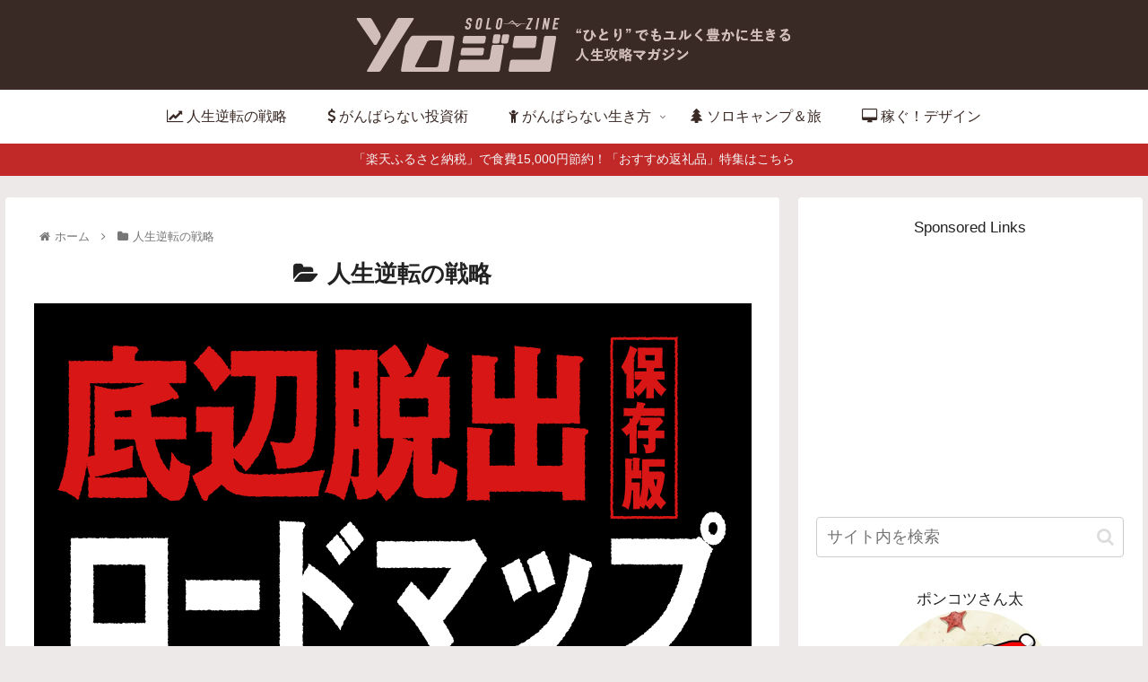

--- FILE ---
content_type: text/html; charset=utf-8
request_url: https://www.google.com/recaptcha/api2/aframe
body_size: 265
content:
<!DOCTYPE HTML><html><head><meta http-equiv="content-type" content="text/html; charset=UTF-8"></head><body><script nonce="0QbaD2vB36CxHfdOuHwu1w">/** Anti-fraud and anti-abuse applications only. See google.com/recaptcha */ try{var clients={'sodar':'https://pagead2.googlesyndication.com/pagead/sodar?'};window.addEventListener("message",function(a){try{if(a.source===window.parent){var b=JSON.parse(a.data);var c=clients[b['id']];if(c){var d=document.createElement('img');d.src=c+b['params']+'&rc='+(localStorage.getItem("rc::a")?sessionStorage.getItem("rc::b"):"");window.document.body.appendChild(d);sessionStorage.setItem("rc::e",parseInt(sessionStorage.getItem("rc::e")||0)+1);localStorage.setItem("rc::h",'1768629164916');}}}catch(b){}});window.parent.postMessage("_grecaptcha_ready", "*");}catch(b){}</script></body></html>

--- FILE ---
content_type: text/css
request_url: https://ponkotsu-santa.com/wp-content/themes/cocoon-child-master/skins/skin-santa-basic/style.css?ver=6.9&fver=20210602100401
body_size: 7724
content:
@charset "UTF-8";
/*
  Skin Name: ポンコツさん太の人生攻略BASIC
  Description: ポンコツさん太カスタムスキン
  Skin URI: 
  Author: ポンコツさん太
  Author URI: 
  Screenshot URI: 
  Version: 1.1
  Priority: 200100
*/

/************************************
** 基本表示
************************************/
body {
  background-color: #ede9e8 !important;
  line-height: 1.5 !important;
}

/************************************
** ヘッダー
************************************/
.header-container {
  border-top: 0px solid #202020;
  line-height: 0 !important;

}

.logo logo-header logo-image{
  padding: 0 !important;
  margin: 0 !important;
  min-height:60px !important;
  max-height:60px !important;    
}

.tagline {
  display: none !important;
  text-align: right !important;
  font-size: 0px !important;
  margin: 0 !important;
  color:#d1beba !important;
}

.logo-image {
  padding: 0 !important;
  font-size: inherit;
}

.site-name-text {
  font-size:0px !important;
 }   


/************************************
** WordPress Misc
************************************/
.wp-caption {
  border: none !important;
  border-radius: 0 !important;
  background-color: #fff !important;
}
p.wp-caption-text {
  margin: 0 !important;
  padding: 0.5em 0 !important;
  background-color: #fff !important;
}

/************************************
** グローバルメニュー
************************************/
.navi {
  background-color: #202020;
}
.navi-in > ul .sub-menu {
  background-color: #777;
}
.navi-in a {
  color: #fff;
}
.navi-in a:hover {
  background-color: #777;
  color: #fff;
}

/************************************
** エントリーカード
************************************/
.a-wrap:hover {
  background-color: #FFF;
  box-shadow: 0 0 4px rgba(0, 0, 0, 0.24);
}
.cat-label {
  top: 0;
  left: 0;
  border: none;
  background-color: #202020;
}

/************************************
** SNS
************************************/
.article-footer, .entry-footer {
  margin-bottom: 20px;
}
.article-footer .sns-share-message, .article-footer .sns-follow-message, .entry-footer .sms-share-message, .entry-footer .sns-follow-message {
  margin-right: 20px;
  margin-left: 20px;
  display: flex;
  align-items: center;
  font-weight: bold; 
}
.author-box .author-follows .sns-follow-message{
  display: none;
}
.article-footer .sns-share-message:before, .article-footer .sns-follow-message:before, .entry-footer .sns-share-message:before, .entry-footer .sns-follow-message:before {
  margin-right: 10px;
  border-top: 1px solid #ccc;
  content: "";
  flex-grow: 1;
}
.article-footer .sns-share-message:after, .article-footer .sns-follow-message:after, .entry-footer .sns-share-message:after, .entry-footer .sns-follow-message:after {
  margin-left: 10px;
  border-top: 1px solid #ccc;
  content: "";
  flex-grow: 1;
}



/************************************
** SNSシェアボタン
************************************/
.sns-share-message{
    font-weight: bold;
    color: #1b5fa6;
}
.sns-share-buttons {
    justify-content: center;
}
.sns-share-buttons a {
    width: 40px !important;
    height: 40px !important;
    border-radius: 50%;
    margin: 8px;
}
.button-caption{
    display:none !important;
}


/************************************
** 内容
************************************/
.eye-catch .cat-label {
  top: 0;
  left: 0;
  border: none;
}
.tag-link, .comment-reply-link {
  background-color: #fff;
}

/************************************
** 投稿・固定ページ
************************************/
h1 {
  position: relative;
  text-align: center;
  border-left: solid 0px #fff;
}

.article h2 {
  position: relative;
  margin: 50 0 10 0;
  padding: 15px;
  background: #f7f7f7;
  border-left: solid 7px #2896af;
}
.article h2:before, .article h2:after {
  position: absolute;
  content: "";
  display: block;
  width: 100%;
  left: 0;
}

.article h3 {
  margin: 50 30 10 30;
  padding: 15px;
  display: block;
  border:none;
  background: #f7f7f7;
  border-left: 5px solid #777;
}
.article h4 {
  border-top: none;
  border-bottom: 2px dotted #ccc!important;
}
.article-footer, .entry-footer {
  margin-right: -30px;
  margin-left: -30px;
  padding: 20px 30px;
  background: #fff;
}
@media screen and (max-width: 834px) {
  .article-footer, .entry-footer {
    margin-right: -10px;
    margin-left: -10px;
    padding: 20px 10px;
  }
}

/*太文字マーカー*/
.marker-yellow {
	background: linear-gradient(transparent 40%, #FFEC8C 0%);
}

 /*最強調*/
.hi-strong {
	font-weight: bold;
	font-size: 150%; 
	color:#d32f2f;
}


 /*強調・青*/
.strong-blue {
	font-weight: bold;
	font-size: 125%; 
	color:#004AAD;
}

/* リスト・箇条書き */

.list-1{
  border: solid 2px #9dd4ff;
  padding: 0.2em;
  position: relative;
  margin-top: 40px!important;
}
.list-1 li {
  line-height: 1.5;
  padding: 0.3em 0 0.3em 1.2em;
  border-bottom: dashed 1px silver;
  list-style-type: none!important;
}
.list-1 li:last-of-type {
  border-bottom: none;
}
.list-1 li:before {
  /*リスト内のアイコン*/
  font-family: FontAwesome;
  content: "\f138";/*アイコン種類*/
  position: absolute;
  left : 0.5em; /*左端からのアイコンまで*/
  color: #9dd4ff; /*アイコン色*/
}
.list-1 li:after {
  /*タブ*/
  background: #9dd4ff;
  color: #fff;
  font-family: FontAwesome;
  position: absolute;
  left: -2px;
  bottom: 100%;
  padding: 5px 7px;
  content: '\f0a7  POINT';/*アイコンコード＋文字*/
  letter-spacing: 0.05em;/*字間*/
}

.list-2 {
  counter-reset:number; /*数字をリセット*/
  list-style-type: none!important; /*数字を一旦消す*/
  padding: 0.2em;
  border: solid 2px #9dd4ff;
}
.list-2 li {
  border-bottom: dashed 1px silver;
  position: relative;
  padding: 0.5em 0.5em 0.5em 33px;
  line-height: 1.5em;
}
.list-2 li:before{
  /* 以下数字をつける */
  position: absolute;
  counter-increment: number;
  content: counter(number);
  /*数字のデザイン変える*/
  display:inline-block;
  background: #9dd4ff;
  color: white;
  font-family: 'Avenir','Arial Black','Arial',sans-serif;
  font-weight:bold;
  font-size: 14px;
  border-radius: 50%;
  left: 5px;
  width: 22px;
  height: 22px;
  line-height: 25px;
  text-align: center;
  /*以下 上下中央寄せのため*/
  top: 50%;
  -webkit-transform: translateY(-50%);
  transform: translateY(-50%);
}
.list-2 li:last-of-type {
  border-bottom: none; /*最後のliの線だけ消す*/
}


/* 罫囲い */
.waku{
margin: 10px 0px 10px 0px;
padding: 20px;
border: 1px solid #ddd;
background:#fafafa;
border-radius: 3px;
}

.waku2{
margin: 10px 0px 10px 0px;
padding: 20px;
border: 1px solid #E8DFCF;
background:#FEFAEE;
border-radius: 3px;
}

.waku3{
margin: 10px 0px 10px 0px;
padding: 20px;
border: 1px solid #BEDCF0;
background:#EBF5FF;
border-radius: 3px;
}

/************************************
** リンクボタン
************************************/
/*ボタン青*/
.btn1{
  display: inline-block;
  margin: 5px 0 15px 0;
  padding: 30px 50px 30px 50px;
  text-decoration: none;
  border-radius: 5px;
  color: #ffffff;
  background-image: linear-gradient(#6795fd 0%, #67ceff 100%);
  box-shadow: 0px 2px 2px rgba(0, 0, 0, 0.29);
  border-bottom: solid 3px #5e7fca;
}

.btn1:hover {
 background-image: linear-gradient(#75a5f9 0%, #80d7f9 100%);
 color: #ffffff;
}

.btn1:active {
  -webkit-transform: translateY(4px);
  transform: translateY(4px);
  box-shadow: 0px 0px 1px rgba(0, 0, 0, 0.2);
  border-bottom: none;
}

/*ボタン赤*/
.btn2{
  display: inline-block;
  margin: 5px 0 15px 0;
  padding: 30px 50px 30px 50px;
  text-decoration: none;
  border-radius: 5px;
  color: #ffffff;
  background-image: linear-gradient(#d10000 0%, #f00000 100%);
  box-shadow: 0px 2px 2px rgba(0, 0, 0, 0.29);
  border-bottom: solid 3px #730000;
}

.btn2:hover {
 background-image: linear-gradient(#ff0a0a 0%, #ff2b2b 100%);
 color: #ffffff;
}

.btn2:active {
  -webkit-transform: translateY(4px);
  transform: translateY(4px);
  box-shadow: 0px 0px 1px rgba(0, 0, 0, 0.2);
  border-bottom: none;
}


/*マイクロコピー付きボタン*/

.p-cv-btn-wrap *{
  margin:0 !important;
  padding:0 !important;
  box-sizing: border-box;
}
.p-cv-btn-wrap{
  background:#f7f7f7;
  padding:1.5em !important;
  margin: 0 0 2em !important;
  font-size:20px;
  line-height:1.8;
}
.p-cv-btn-wrap ul,.p-cv-btn-wrap a,.p-cv-note{
  max-width:800px;
  margin: auto !important;
  border:none;
}
.p-cv-btn-wrap ul li{
  font-weight:500;
  list-style:none;
  font-size:0.9em;
  position:relative;
  padding-left:1.5em !important;
}
.p-cv-btn-wrap ul li:before{
  font-family: "FontAwesome";
  content: "\f00c" !important;
  font-weight:600;
  color:#1d89b5;
  position:absolute;
  left: 0 !important;
  top: 0 !important;
  width: 0 !important;
  height: 0 !important;
}
.p-cv-btn a{
  color:#fff;
  text-decoration:none !important;
  background:#c12828;
  border-bottom: solid 4px #6D1515;
  padding: 0.5em 1em !important;
  border-radius: 7px;
  margin: 0.3em auto !important;
  display: -webkit-box;
  display: -ms-flexbox;
  display: flex;
  -webkit-box-align: center;
  -ms-flex-align: center;
  align-items: center;
}

.p-cv-btn:hover{
  opacity:0.9;
}
.p-cv-btn a:active {
  -webkit-transform: translateY(4px);
  transform: translateY(4px);
  border-bottom: none;
}
.p-cv-btn .p-cv-em{
  font-size:0.9em;
  line-height: 1.1;
  text-align:center;
  font-weight:600;
  display:block;
  color:#c12828;
  background:#fff;
  padding: 10px 15px !important;
  margin: 2px 10px 0px 0 !important;
  border-radius: 30px;
  min-width: 55px;
  max-width: 80px;
}
.p-cv-btn .p-cv-text{
  font-size:1.1em;
  font-weight: 600;
  color:#fff;
  letter-spacing: 1px;
  border-left: 1px solid #fff;
  line-height: 25px;
  margin: 0.6em 0 0.6em 0 !important;
  padding: 0.1em 0.6em 0 1em !important;
}
.p-cv-btn i,.p-cv-btn svg{
  color:#fff;
  min-width:22px;
}
.p-cv-url-wrap{
  font-size: 0.8em !important;
  max-width: 350px;
  margin: 0 auto 0.5em !important;
  display: block;
}
.p-cv-url-wrap a{
  color: #1a0dab !important;
  text-decoration:underline !important;
}
.p-cv-btn-wrap .p-cv-note{
  font-size:0.9em;
  border: 1px solid #c12828;
  margin-top:0.5em !important;
  padding:0.5em 1em !important;
}
.sidebar .p-cv-btn-wrap{
  background:#fff;
  box-shadow: 0px 0px 5px rgba(0,0,0,0.1);
}
/*320px以下*/
@media screen and (max-width: 320px){
  .p-cv-btn-wrap{
    padding:1em !important;
  }
}












/************************************
** 引用（blockquote）
************************************/
/* 引用BOX */
blockquote {
    position: relative;
    padding: 20px 15px 10px 80px;
    box-sizing: border-box;
    font-size: 1em;
    font-weight:normal;
    background: #f5f5f5;
    color: #777777;
    border-left: 4px solid #9dd4ff;
}

blockquote:before{
    display: inline-block;
    position: absolute;
    top: 15px;
    left: 15px;
    vertical-align: middle;
    content: "\f10d";
    font-family: FontAwesome;
    color: #9dd4ff;
    font-size: 30px;
    line-height: 1;
    font-weight: 900;
}

blockquote p {
    padding: 0;
    margin: 7px 0;
    line-height: 1.7;
}

blockquote cite {
    display: block;
    padding: 0px 25px 0px 0px;
    text-align: right;
    color: #888888;
    font-size: 0.8em;
    font-weight:normal;
    font-style:normal; 
}

/************************************
** ブログカード
************************************/
.blogcard {
	padding: 20px 20px 50px 20px;
	color: #333;
	position: relative;
	border: 1px solid #2896af !important;
	border-radius: 2px !important;
}

a.blogcard-wrap:hover{
	background-color: transparent!important;
	opacity: 0.7;
}

/*
a.blogcard-wrap:hover img.blogcard-thumb-image{
	transform: scale(1.1);
	transition: .5s;
}
*/

.blogcard-thumbnail {
	line-height: 0;
	margin: 10px 15px 0 0;
	overflow: hidden;
}

.blogcard-title{
	margin-bottom: .5rem;
}

@media screen and (max-width: 500px) {/* スマホ用 */
	.blogcard-thumbnail{
		width: 40%;
	}
	.blogcard-snipet{
		display: none !important;
	}
}

@media screen and (min-width: 501px){/* PC&タブレット */

.blogcard-snipet{
    font-size: 70%;
	line-height: 1.7;
	padding-right: 10%;
    }
}

.internal-blogcard-footer{
	display: none; /* 内部ブログカードのアイコンとURLを非表示 */
}

.blogcard::before{
	content: 'あわせて読みたい'; /* タイトルの文言 */
	position: absolute;
	top: -.8rem;
	left: auto;
	font-size: 70%;
	background-color: #2896af; /* タイトルの背景色 */
	padding: .5em 1.2em;
	font-weight: bold;
	color: #fff;  /* タイトルの文字色 */
	border-radius: 2px;
}

.internal-blogcard::after{
	content: '続きを読む \00bb'; /* 内部リンク右下枠の文言 */
	position: absolute;
	bottom: .5rem;
	right: 1.2rem;
	font-size: 70%;
	background-color: #aaa; /* 内部リンク右下枠の背景色 */
	padding: .5em 2em;
	font-weight: bold;
	color: #fff; /* 内部リンク右下枠の文字色 */
	border-radius: 2px;
}
/************************************
** 目次
************************************/
.toc {
	display:block;
	padding: 1em;
	border: 0px solid #2896af;
	background:#fafafa;
	font-weight: bold;
	color:#1b5fa6;
}

.toc-title {
	display:block;
	margin:0;
	padding: 7px;
	background:#2896af;
	font-weight: bold;
	color:#fff;
}

.toc-title:before {
	font-family: FontAwesome;
	content: "\f03a";
	padding-right : 5px;
	font-weight: normal;
	color: #fff;
}

.toc a{
	color:#1b5fa6;
	transition: .5s;
}
.toc a:hover{
	color:#7cc0f2;
	text-decoration:none;
}


/************************************
** サイドバー
************************************/
.sidebar h3 {
	padding: 7px;
	font-size: 0.95em;
	letter-spacing: .4px;
	text-align: center;
	border: 0px solid #fff;
	background: #2896af;
	color:#fff;	
}

.btn-flat-border {
  display: inline-block;
  padding: 0.3em 1em;
  text-decoration: none;
  color: #1b5fa6;
  border: solid 2px #1b5fa6;
  border-radius: 3px;
  transition: .4s;
}

.btn-flat-border:hover {
  background: #1b5fa6;
  color: white;
}

/************************************
** サイドバー用SNSボタン
************************************/
.btn-social-icon-twitter {
  text-decoration: none;
  display: inline-block;
  text-align: center;
  color: #1da1f3;
  font-size: 20px;
  text-decoration: none;
}

.btn-social-icon-twitter:hover {
  color:#88daff;
  transition: .5s;
}

.btn-social-icon-twitter__square {
  border-radius: 10px;
  position: relative;
  display: inline-block;
  width: 50px;
  height: 50px;
  font-size: 35px;
  line-height: 50px;
  color: #FFF;
  background: #1da1f3;
}

.btn-social-icon-twitter__square i {
  line-height: 50px;
}


/************************************
** ボックス
************************************/
.primary-box,
.sp-primary,
.primary {
  background-color: #595857;
  color: #fff;
}
.success-box,
.sp-success,
.success {
  background-color: #dbe8cf;
  border: #b4d09b;
}
.info-box,
.sp-info,
.info {
  background-color: #cee2e8;
  border: #9ac4d0;
}
.warning-box,
.sp-warning,
.warning {
  background-color: #f5efd2;
  border: #e6da94;
}
.danger-box,
.sp-danger,
.danger {
  background-color: #f4ded7;
  border: #df9a87;
}
.information-box,
.question-box,
.alert-box,
.memo-box,
.comment-box {
  margin-top: 2em;
  padding: 16px;
  line-height: 2;
  border-width: 4px 4px 4px 60px;
  background-color: #fff;
}
.information-box:before,
.question-box:before,
.alert-box:before,
.memo-box:before,
.comment-box:before {
  left: -52px;
  padding: 0;
  font-size: 40px;
  color: #fff;
  border-right: none;
}
.information-box p,
.question-box p,
.alert-box p,
.memo-box p,
.comment-box p {
  margin: 0;
}
.information-box p + p,
.question-box p + p,
.alert-box p + p,
.memo-box p + p,
.comment-box p + p {
  margin-top: 10px;
}
.information-box,
.information {
  border-color: #abced8;
}
.question-box,
.question {
  border-color: #ebe1a9;
}
.alert-box,
.alert {
  border-color: #e4ab9b;
}
.memo-box {
  border-color: #C1D8AC;
}
.comment-box {
  border-color: #c0c6c9;
}

@media screen and (max-width: 440px) {
  .information-box,
  .question-box,
  .alert-box,
  .memo-box,
  .comment-box {
    padding: 6px;
    border-width: 40px 4px 4px 4px;
  }
  .information-box::before,
  .question-box::before,
  .alert-box::before,
  .memo-box::before,
  .comment-box::before {
    padding: 0;
    top: -20px;
    left: 50%;
    margin-left: -0.5em;
    font-size: 30px;
    color: #FFF;
  }
}

.blank-box.bb-yellow {
  border-color: #e6da94;
}
.blank-box.bb-red {
  border-color: #df9a87;
}
.blank-box.bb-blue {
  border-color: #9ac4d0;
}
.blank-box.bb-green {
  border-color: #b4d09b;
}
.blank-box.bb-tab.bb-yellow::before {
  background-color: #e6da94;
}
.blank-box.bb-tab.bb-red::before {
  background-color: #df9a87;
}
.blank-box.bb-tab.bb-blue::before {
  background-color: #9ac4d0;
}
.blank-box.bb-tab.bb-green::before {
  background-color: #b4d09b;
}
.blank-box.sticky.st-yellow {
  border-color: #e6da94;
  background-color: #f7f2db;
}
.blank-box.sticky.st-red {
  border-color: #df9a87;
  background-color: #f4ded7;
}
.blank-box.sticky.st-blue {
  border-color: #9ac4d0;
  background-color: #dfecf0;
}
.blank-box.sticky.st-green {
  border-color: #b4d09b;
  background-color: #e8f0e0;
}

/************************************
** 関連記事
************************************/
.related-entry-heading,
.comment-title {
  text-align: center;
  letter-spacing: .5em;
  border-top: 1px solid #aaa;
  border-bottom: 1px solid  #aaa;
  background: #f7f7f7;	
}

/************************************
** ページネーション
************************************/
.page-numbers {
  border: 1px solid #2896af;
}

/************************************
** 「次のページ」ページネーション
************************************/
.pagination-next-link {
  border: none;
  background-color: #2896af;
  color: #fff;
  transition: .5s;
}

.pagination-next-link:hover {
  background-color: #19a3b9;
  color: #fff;
}

/************************************
** マルチページのページャーリンク
************************************/
.pager-links a {
  text-decoration: none;
}

/************************************
** 投稿ナビ
************************************/
.pager-post-navi {
  margin-right: -30px;
  margin-left: -30px;
  padding: 20px 30px;
  background-color: #fff;
}
.pager-post-navi a {
  width: 80%;
  margin-right: auto;
  margin-left: auto;
  padding-top: 0;
  padding-bottom: 0;
  background-color: #fff;
}
.pager-post-navi a + a {
  margin-top: 10px;
}
.pager-post-navi a.prev-post::before,
.pager-post-navi a.next-post::before {
  color: #202020;
}
.pager-post-navi .card-thumb img {
  vertical-align: bottom;
}

@media screen and (min-width: 769px) {
  .pager-post-navi a {
    width: 65%;
  }
}
@media screen and (max-width: 834px) {
  .pager-post-navi {
    margin-right: -10px;
    margin-left: -10px;
    padding: 20px 10px;
  }
}

/************************************
** プロフィールボックス
************************************/
.author-box {
  border: 0px solid #fff;
  border-radius: 0;
  background-color: #fff;
}
.author-box .sns-follow-buttons a.follow-button {
  border: none;
}
.author-box .sns-follow-buttons a.follow-button:hover {
  background-color: #202020;
}
.author-widget-name {
  margin-bottom: 1.4%;
  padding: 2px 0;
  text-align: center;
  background-color: #fff;
  color: #202020;
}
.author-description {
  margin-top: 10px;
  font-size: 14px;
}

/************************************
** モバイルフッターバー
************************************/
.mobile-menu-buttons {
  background: #3a2a25;
  border-top: 1px solid #ede9e8;
}
.mobile-menu-buttons .menu-caption,
.mobile-menu-buttons .menu-icon {
  color: #d1beba;
}
.mobile-menu-buttons .menu-button:hover {
  background-color: #595857;
}
.search-menu-content {
  top: 50%;
}

/************************************
** フッター
************************************/
.footer {
  background-color: #202020;
  color: #FFF;
}
.footer a {
  color: #FFF !important;
}
.footer a:hover {
  background-color: #464646 !important;
}
.footer .author-box {
  background-color: #FFF;
  color: #333435;
}
.footer .author-box a {
  color: #333435 !important;
}
.footer .sns-follow-buttons a {
  color: #fff !important;
}
.footer .tagcloud a {
  background-color: #202020;
}
.footer .sns-follow.bc-brand-color a {
  border: 1px solid #dddedf;
}
.footer.logo-text,
.footer-title {
  color: #ffffff;
}
.footer-widgets {
  border-bottom: 1px solid #807e7d;
}
.footer-bottom {
  margin-top: 30px;
}

/************************************
** トップへ戻るボタン
************************************/
.go-to-top-button {
  background-color: #595857;
  color: #ccc;
}
.go-to-top-button:hover {
  background-color: #807e7d;
  color: #fff;
}

/************************************
** カルーセル
************************************/
.carousel {
  margin-bottom: 30px;
}

.carousel-entry-card-title {
  font-size: 14px;
}

/************************************
** アピール・通知エリア
************************************/

.appeal-content {
    max-width: 800px;
    background-color: transparent;
    margin: auto;
    padding: 0em;
    text-align: center;
    border-radius: 5px;
    display: block;
}

.appeal-message{
    margin: 10px 0px 0px 0px!important;
}

#appeal-in .appeal-in wrap{
	padding: 0px !important;
    margin: 0px !important;
    height: 0px: !important;
}

.appeal-button {
    padding: 0px !important;
 }

/************************************
** 吹き出し
************************************/

.balloon {
	margin-bottom: 0px;
}
.balloon figure {
	width: 100px;
	height: 100px;
}
.balloon-img-left {
	float: left;
}
.balloon-img-right {
	float: right;
}
.balloon-img-left figure {
	margin: 0 auto 0 0;
}
.balloon-img-right figure {
	margin: 0 0 0 auto;
}
.balloon img {
	width: 100%;
	height: 100%;
	margin: 0;
	border-radius: 50%;
}
.balloon-img-caption {
	padding: 5px 0 0;
	white-space: nowrap;
	font-size: 12px;
}
div[class^="balloon-"] {
	padding: 10px 20px 10px 20px;
	position: relative;
	border-radius: 12px;
}
div[class^="balloon-img"] {
	padding: 0;
	text-align: center;
}
div[class^="balloon-left"] {
	margin-left: 120px;
}
div[class^="balloon-right"] {
	margin-right: 120px;
}
.balloon p {
	margin: 0 0 0 0;
}
.balloon p:last-child {
	margin-bottom: 0;
}
div[class^="balloon-left-"]::before,
div[class^="balloon-right-"]::before,
div[class^="balloon-left-"]::after,
div[class^="balloon-right-"]::after {
	position: absolute;
	content: '';
	border: 10px solid transparent;
	top: 12px;
}
div[class^="balloon-left-"]::before,
div[class^="balloon-left-"]::after {
	left: -20px;
}
div[class^="balloon-right-"]::before,
div[class^="balloon-right-"]::after {
	right: -20px;
}
div.balloon::after, div.balloon::before {
	clear: both;
	content: '';
	display: block;
}

/* 吹き出しの背景色 (左) */
div.balloon-left-line {
	background: #e4e8eb;
}
div.balloon-left-line::before,
div.balloon-left-line::after {
	border-right: 12px solid #e4e8eb;
}

/* 吹き出しの背景色 (右) */
div.balloon-right-line {
	background: #FAD0C8;
}
div.balloon-right-line::before,
div.balloon-right-line::after {
	border-left: 12px solid #FAD0C8;
}
/************************************
** kattene
************************************/
/* kattene */
.kattene {
  border: 1px solid rgba(0, 0, 0, 0.1);
  border-radius: 3px;
  padding: 10px;
  margin-bottom: 1em;
  box-sizing: border-box; }

.kattene__imgpart {
  text-align: center; }

.kattene__imgpart img {
    -webkit-box-shadow: 0px 0px 0px 0px rgba(0, 0, 0, 0)!important;
    -moz-box-shadow: 0px 0px 0px 0px rgba(0, 0, 0, 0)!important;
    box-shadow: 0px 0px 0px 0px rgba(0, 0, 0, 0)!important;
    -o-box-shadow: 0px 0px 0px 0px rgba(0, 0, 0, 0)!important;
    -ms-box-shadow: 0px 0px 0px 0px rgba(0, 0, 0, 0)!important;
    margin: 0;}

.kattene__description {
  font-size: 0.8em; }

.kattene__btns {
  width: 100%;
  margin-top: 1.2em; }

  .kattene__btns:after {
    display: block;
    clear: both;
    height: 0px;
    visibility: hidden;
    content: "."; }

  .kattene__btns > div {
    float: left;
    margin-bottom: 5px; }

  .kattene__btns .kattene__btn {
    width: 100%;
    padding-left: 0;
    padding-right: 0;
   }

  .kattene__btns.__three > div {
    width: 32.66667%; }

    .kattene__btns.__three > div:not(:last-child) {
      margin-right: 1%; }

  .kattene__btns.__two > div {
    width: 49.5%; }

    .kattene__btns.__two > div:nth-child(odd) {
      margin-right: 1%; }

@media screen and (max-width: 900px) {
  .kattene__btns.__five > div {
  width: 49.5%; }
  .kattene__btns.__five > div:nth-child(odd) {
    margin-right: 1%; }
  .kattene__btns.__five > div:last-child {
    margin-right: 0;
    float: right; }

  .kattene__btns.__four > div {
    width: 49.5%; }

    .kattene__btns.__four > div:nth-child(odd) {
      margin-right: 1%; }

  .kattene__btns.__one > div {
    width: 50%;
    margin-left: 25%; } }
@media screen and (min-width: 901px) {

  .kattene {
    display: table;
    width: 100%; }

  .kattene__imgpart {
    display: table-cell;
    width: 20%; }

  .kattene__infopart {
    display: table-cell;
    vertical-align: top;
    position: relative;
    padding-left: 10px;
    width: 80%; }

  .kattene__btns {
    position: absolute;
    bottom: 0;
    box-sizing: border-box;
    padding-right: 10px; }

  .kattene__btns.__five > div {
    width: 19.2%; }

    .kattene__btns.__five > div:not(:last-child) {
      margin-right: 1%; }

    .kattene__btns.__four > div {
      width: 24.25%; }

      .kattene__btns.__four > div:not(:last-child) {
        margin-right: 1%; }

    .kattene__btns.__two > div {
      width: 49.5%; }

      .kattene__btns.__two > div:not(:last-child) {
        margin-right: 1%; }

    .kattene__btns.__one > div {
      width: 49.5%;
      float: right; } }

.kattene .kattene__btn {
  appearance: none;
  background-color: #54c0d1;
  border: 0;
  border-radius: 0;
  color: #fff;
  cursor: pointer;
  display: inline-block;
  font-family: "Hiragino Kaku Gothic ProN", Meiryo, sans-serif;
  font-size: 1em;
  -webkit-font-smoothing: antialiased;
  font-weight: 600;
  line-height: 1;
  padding: 0.75em 0;
  text-decoration: none;
  transition: background-color 150ms ease;
  user-select: none;
  vertical-align: middle;
  white-space: nowrap; }

  .kattene__btn:hover, .kattene__btn:focus {
    background-color: #439aa7;
    color: #fff !important; }

  .kattene__btn:disabled {
    cursor: not-allowed;
    opacity: 0.5; }

    .kattene__btn:disabled:hover {
      background-color: #54c0d1; }

.kattene__btn.__small {
  padding: 0.55em;
  font-size: 0.9em; }

.kattene__btn.__orange {
  background-color: #FF9901;
  -webkit-box-shadow: 0 5px 0 #cc7a01;
  -moz-box-shadow: 0 5px 0 #cc7a01;
  box-shadow: 0 5px 0 #cc7a01;
  -o-box-shadow: 0 5px 0 #cc7a01;
  -ms-box-shadow: 0 5px 0 #cc7a01;
  margin-bottom: 5px;
  border-radius: 3px;
  text-align: center; }

  .kattene__btn.__orange:hover {
    background-color: #cc7a01; }

  .kattene__btn.__orange i {
    font-weight: bold; }

    .kattene__btn.__orange i:before {
      vertical-align: middle;
      font-size: 1.2em;
      margin-right: 0.2em; }

.kattene__btn.__gray {
  background-color: #777;
  -webkit-box-shadow: 0 5px 0 #555;
  -moz-box-shadow: 0 5px 0 #555;
  box-shadow: 0 5px 0 #555;
  -o-box-shadow: 0 5px 0 #555;
  -ms-box-shadow: 0 5px 0 #555;
  margin-bottom: 5px;
  border-radius: 3px;
  text-align: center; }

  .kattene__btn.__gray:hover {
    background-color: #555; }

  .kattene__btn.__gray i {
    font-weight: bold; }

    .kattene__btn.__gray i:before {
      vertical-align: middle;
      font-size: 1.2em;
      margin-right: 0.2em; }

.kattene__btn.__blue {
  background-color: #007dcd;
  -webkit-box-shadow: 0 5px 0 #0064a4;
  -moz-box-shadow: 0 5px 0 #0064a4;
  box-shadow: 0 5px 0 #0064a4;
  -o-box-shadow: 0 5px 0 #0064a4;
  -ms-box-shadow: 0 5px 0 #0064a4;
  margin-bottom: 5px;
  border-radius: 3px;
  text-align: center; }

  .kattene__btn.__blue:hover {
    background-color: #0064a4; }

  .kattene__btn.__blue i {
    font-weight: bold; }

    .kattene__btn.__blue i:before {
      vertical-align: middle;
      font-size: 1.2em;
      margin-right: 0.2em; }

.kattene__btn.__red {
  background-color: #c20004;
  -webkit-box-shadow: 0 5px 0 #9b0003;
  -moz-box-shadow: 0 5px 0 #9b0003;
  box-shadow: 0 5px 0 #9b0003;
  -o-box-shadow: 0 5px 0 #9b0003;
  -ms-box-shadow: 0 5px 0 #9b0003;
  margin-bottom: 5px;
  border-radius: 3px;
  text-align: center; }

  .kattene__btn.__red:hover {
    background-color: #9b0003; }

  .kattene__btn.__red i {
    font-weight: bold; }

    .kattene__btn.__red i:before {
      vertical-align: middle;
      font-size: 1.2em;
      margin-right: 0.2em; }

.kattene__btn.__green {
  background-color: #0BBD80;
  -webkit-box-shadow: 0 5px 0 #099766;
  -moz-box-shadow: 0 5px 0 #099766;
  box-shadow: 0 5px 0 #099766;
  -o-box-shadow: 0 5px 0 #099766;
  -ms-box-shadow: 0 5px 0 #099766;
  margin-bottom: 5px;
  border-radius: 3px;
  text-align: center; }#2896af

  .kattene__btn.__green:hover {
    background-color: #099766; }

  .kattene__btn.__green i {
    font-weight: bold; }

    .kattene__btn.__green i:before {
      vertical-align: middle;
      font-size: 1.2em;
      margin-right: 0.2em; }

.kattene__btn.__pink {
  background-color: #e1325b;
  -webkit-box-shadow: 0 5px 0 #b42849;
  -moz-box-shadow: 0 5px 0 #b42849;
  box-shadow: 0 5px 0 #b42849;
  -o-box-shadow: 0 5px 0 #b42849;
  -ms-box-shadow: 0 5px 0 #b42849;
  margin-bottom: 5px;
  border-radius: 3px;
  text-align: center; }

  .kattene__btn.__pink:hover {
    background-color: #b42849; }

  .kattene__btn.__pink i {
    font-weight: bold; }

    .kattene__btn.__pink i:before {
      vertical-align: middle;
      font-size: 1.2em;
      margin-right: 0.2em; }

/************************************
** Mobileモバイル専用設定
************************************/
.mobile-menu-buttons {
	background: #2896af;
	color:#fff;
	border:none;
}

@media screen and (max-width: 1240px){
  .logo img {
    width: 600px !important; /*ロゴ横サイズ*/
    height: auto !important; /*ロゴ縦サイズ*/
  }
}

/************************************
**アプリーチ設定
************************************/
.appreach {
  text-align: left;
  padding: 10px;
  border: 1px solid #7C7C7C;
  overflow: hidden;
}
.appreach:after {
  content: "";
  display: block;
  clear: both;
}
.appreach p {
  margin: 0;
}
.appreach a:after {
  display: none;
}
.appreach__icon {
  float: left;
  border-radius: 10%;
  overflow: hidden;
  margin: 0 3% 0 0 !important;
  width: 25% !important;
  height: auto !important;
  max-width: 120px !important;
}
.appreach__detail {
  display: inline-block;
  font-size: 20px;
  line-height: 1.5;
  width: 72%;
  max-width: 72%;
}
.appreach__detail:after {
  content: "";
  display: block;
  clear: both;
}
.appreach__name {
  font-size: 16px;
  line-height: 1.5em !important;
  max-height: 3em;
  overflow: hidden;
}
.appreach__info {
  font-size: 12px !important;
}
.appreach__developper, .appreach__price {
  margin-right: 0.5em;
}
.appreach__posted a {
  margin-left: 0.5em;
}
.appreach__links {
  float: left;
  height: 40px;
  margin-top: 8px;
  white-space: nowrap;
}
.appreach__aslink img {
  margin-right: 10px;
  height: 40px;
  width: 135px;
}
.appreach__gplink img {
  height: 40px;
  width: 134.5px;
}
.appreach__star {
  position: relative;
  font-size: 14px !important;
  height: 1.5em;
  width: 5em;
}
.appreach__star__base {
  position: absolute;
  color: #737373;
}
.appreach__star__evaluate {
  position: absolute;
  color: #ffc107;
  overflow: hidden;
  white-space: nowrap;
}

